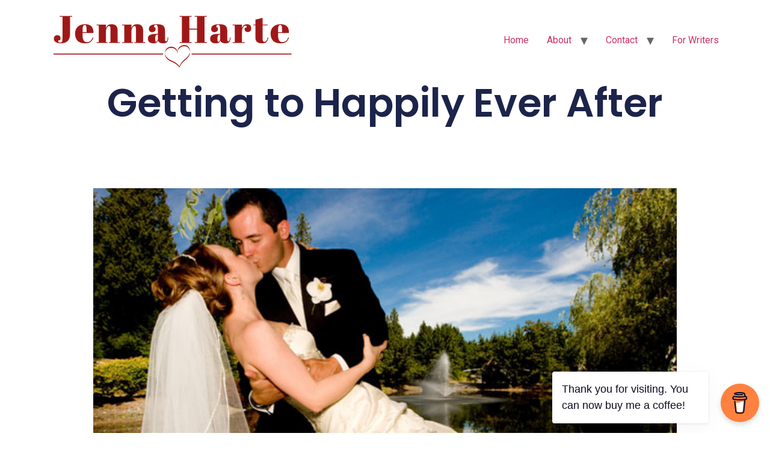

--- FILE ---
content_type: text/css
request_url: https://jennaharte.com/wp-content/uploads/elementor/css/post-7006.css?ver=1768865500
body_size: 2299
content:
.elementor-7006 .elementor-element.elementor-element-6ef39697{--display:flex;--flex-direction:column;--container-widget-width:calc( ( 1 - var( --container-widget-flex-grow ) ) * 100% );--container-widget-height:initial;--container-widget-flex-grow:0;--container-widget-align-self:initial;--flex-wrap-mobile:wrap;--justify-content:center;--align-items:stretch;--gap:10px 10px;--row-gap:10px;--column-gap:10px;--padding-top:0%;--padding-bottom:0%;--padding-left:8%;--padding-right:8%;}.elementor-widget-theme-post-title .elementor-heading-title{font-family:var( --e-global-typography-primary-font-family ), Sans-serif;font-weight:var( --e-global-typography-primary-font-weight );color:var( --e-global-color-primary );}.elementor-7006 .elementor-element.elementor-element-49075bcd{text-align:center;}.elementor-7006 .elementor-element.elementor-element-49075bcd .elementor-heading-title{font-family:"Poppins", Sans-serif;font-size:65px;font-weight:600;text-transform:none;font-style:normal;text-decoration:none;line-height:1.2em;letter-spacing:0px;word-spacing:0em;color:#1C244B;}.elementor-widget-post-info .elementor-icon-list-item:not(:last-child):after{border-color:var( --e-global-color-text );}.elementor-widget-post-info .elementor-icon-list-icon i{color:var( --e-global-color-primary );}.elementor-widget-post-info .elementor-icon-list-icon svg{fill:var( --e-global-color-primary );}.elementor-widget-post-info .elementor-icon-list-text, .elementor-widget-post-info .elementor-icon-list-text a{color:var( --e-global-color-secondary );}.elementor-widget-post-info .elementor-icon-list-item{font-family:var( --e-global-typography-text-font-family ), Sans-serif;font-weight:var( --e-global-typography-text-font-weight );}.elementor-7006 .elementor-element.elementor-element-32b1d519{margin:015px 0px calc(var(--kit-widget-spacing, 0px) + 0px) 0px;}.elementor-7006 .elementor-element.elementor-element-32b1d519 .elementor-icon-list-items:not(.elementor-inline-items) .elementor-icon-list-item:not(:last-child){padding-bottom:calc(31px/2);}.elementor-7006 .elementor-element.elementor-element-32b1d519 .elementor-icon-list-items:not(.elementor-inline-items) .elementor-icon-list-item:not(:first-child){margin-top:calc(31px/2);}.elementor-7006 .elementor-element.elementor-element-32b1d519 .elementor-icon-list-items.elementor-inline-items .elementor-icon-list-item{margin-right:calc(31px/2);margin-left:calc(31px/2);}.elementor-7006 .elementor-element.elementor-element-32b1d519 .elementor-icon-list-items.elementor-inline-items{margin-right:calc(-31px/2);margin-left:calc(-31px/2);}body.rtl .elementor-7006 .elementor-element.elementor-element-32b1d519 .elementor-icon-list-items.elementor-inline-items .elementor-icon-list-item:after{left:calc(-31px/2);}body:not(.rtl) .elementor-7006 .elementor-element.elementor-element-32b1d519 .elementor-icon-list-items.elementor-inline-items .elementor-icon-list-item:after{right:calc(-31px/2);}.elementor-7006 .elementor-element.elementor-element-32b1d519 .elementor-icon-list-item:not(:last-child):after{content:"";border-color:#1C244B;}.elementor-7006 .elementor-element.elementor-element-32b1d519 .elementor-icon-list-items:not(.elementor-inline-items) .elementor-icon-list-item:not(:last-child):after{border-top-style:solid;border-top-width:1px;}.elementor-7006 .elementor-element.elementor-element-32b1d519 .elementor-icon-list-items.elementor-inline-items .elementor-icon-list-item:not(:last-child):after{border-left-style:solid;}.elementor-7006 .elementor-element.elementor-element-32b1d519 .elementor-inline-items .elementor-icon-list-item:not(:last-child):after{border-left-width:1px;}.elementor-7006 .elementor-element.elementor-element-32b1d519 .elementor-icon-list-icon i{color:#1C244B;font-size:14px;}.elementor-7006 .elementor-element.elementor-element-32b1d519 .elementor-icon-list-icon svg{fill:#1C244B;--e-icon-list-icon-size:14px;}.elementor-7006 .elementor-element.elementor-element-32b1d519 .elementor-icon-list-icon{width:14px;}.elementor-7006 .elementor-element.elementor-element-32b1d519 .elementor-icon-list-text, .elementor-7006 .elementor-element.elementor-element-32b1d519 .elementor-icon-list-text a{color:#1C244B;}.elementor-7006 .elementor-element.elementor-element-32b1d519 .elementor-icon-list-item{font-family:"Poppins", Sans-serif;font-size:16px;font-weight:300;text-transform:none;font-style:normal;text-decoration:none;line-height:1.5em;letter-spacing:0px;word-spacing:0em;}.elementor-7006 .elementor-element.elementor-element-18696723{--display:flex;--flex-direction:column;--container-widget-width:calc( ( 1 - var( --container-widget-flex-grow ) ) * 100% );--container-widget-height:initial;--container-widget-flex-grow:0;--container-widget-align-self:initial;--flex-wrap-mobile:wrap;--align-items:stretch;--gap:50px 50px;--row-gap:50px;--column-gap:50px;--margin-top:8%;--margin-bottom:0%;--margin-left:0%;--margin-right:0%;--padding-top:0%;--padding-bottom:0%;--padding-left:8%;--padding-right:8%;}.elementor-widget-theme-post-featured-image .widget-image-caption{color:var( --e-global-color-text );font-family:var( --e-global-typography-text-font-family ), Sans-serif;font-weight:var( --e-global-typography-text-font-weight );}.elementor-7006 .elementor-element.elementor-element-49fd83cf img{width:100%;}.elementor-widget-theme-post-excerpt{font-family:var( --e-global-typography-text-font-family ), Sans-serif;font-weight:var( --e-global-typography-text-font-weight );color:var( --e-global-color-text );}.elementor-7006 .elementor-element.elementor-element-258be03f{font-family:"Poppins", Sans-serif;font-size:22px;font-weight:600;text-transform:capitalize;font-style:normal;text-decoration:none;line-height:1.2em;letter-spacing:0px;color:#1C244B;}.elementor-widget-theme-post-content{color:var( --e-global-color-text );font-family:var( --e-global-typography-text-font-family ), Sans-serif;font-weight:var( --e-global-typography-text-font-weight );}.elementor-7006 .elementor-element.elementor-element-52434f5f{text-align:justify;color:#324A6D;font-family:"Poppins", Sans-serif;font-size:16px;font-weight:300;text-transform:none;font-style:normal;text-decoration:none;line-height:1.5em;letter-spacing:0px;word-spacing:0em;}.elementor-widget-post-navigation span.post-navigation__prev--label{color:var( --e-global-color-text );}.elementor-widget-post-navigation span.post-navigation__next--label{color:var( --e-global-color-text );}.elementor-widget-post-navigation span.post-navigation__prev--label, .elementor-widget-post-navigation span.post-navigation__next--label{font-family:var( --e-global-typography-secondary-font-family ), Sans-serif;font-weight:var( --e-global-typography-secondary-font-weight );}.elementor-widget-post-navigation span.post-navigation__prev--title, .elementor-widget-post-navigation span.post-navigation__next--title{color:var( --e-global-color-secondary );font-family:var( --e-global-typography-secondary-font-family ), Sans-serif;font-weight:var( --e-global-typography-secondary-font-weight );}.elementor-7006 .elementor-element.elementor-element-3eb0c16a{margin:3% 0% calc(var(--kit-widget-spacing, 0px) + 0%) 0%;padding:30px 0px 0px 0px;border-style:solid;border-width:1px 0px 0px 0px;border-color:#1C244B;}.elementor-7006 .elementor-element.elementor-element-3eb0c16a span.post-navigation__prev--label{color:#1C244B;}.elementor-7006 .elementor-element.elementor-element-3eb0c16a span.post-navigation__next--label{color:#1C244B;}.elementor-7006 .elementor-element.elementor-element-3eb0c16a span.post-navigation__prev--label:hover{color:#467FF7;}.elementor-7006 .elementor-element.elementor-element-3eb0c16a span.post-navigation__next--label:hover{color:#467FF7;}.elementor-7006 .elementor-element.elementor-element-3eb0c16a span.post-navigation__prev--label, .elementor-7006 .elementor-element.elementor-element-3eb0c16a span.post-navigation__next--label{font-family:"Poppins", Sans-serif;font-size:16px;font-weight:400;text-transform:capitalize;font-style:italic;text-decoration:underline;letter-spacing:0px;}.elementor-7006 .elementor-element.elementor-element-6fcf452e{--display:flex;--flex-direction:row;--container-widget-width:calc( ( 1 - var( --container-widget-flex-grow ) ) * 100% );--container-widget-height:100%;--container-widget-flex-grow:1;--container-widget-align-self:stretch;--flex-wrap-mobile:wrap;--align-items:stretch;--gap:30px 30px;--row-gap:30px;--column-gap:30px;--padding-top:0px;--padding-bottom:0px;--padding-left:0px;--padding-right:0px;}.elementor-widget-heading .elementor-heading-title{font-family:var( --e-global-typography-primary-font-family ), Sans-serif;font-weight:var( --e-global-typography-primary-font-weight );color:var( --e-global-color-primary );}.elementor-7006 .elementor-element.elementor-element-2f5372eb .elementor-heading-title{font-family:"Poppins", Sans-serif;font-size:16px;font-weight:300;text-transform:none;font-style:normal;text-decoration:none;line-height:1.5em;letter-spacing:0px;word-spacing:0em;color:#324A6D;}.elementor-7006 .elementor-element.elementor-element-749b6473{--grid-side-margin:22px;--grid-column-gap:22px;--grid-row-gap:10px;--grid-bottom-margin:10px;--e-share-buttons-primary-color:#02010100;--e-share-buttons-secondary-color:#467FF7;}.elementor-7006 .elementor-element.elementor-element-749b6473 .elementor-share-btn{font-size:calc(0.5px * 10);}.elementor-7006 .elementor-element.elementor-element-749b6473 .elementor-share-btn__icon{--e-share-buttons-icon-size:22px;}.elementor-7006 .elementor-element.elementor-element-749b6473 .elementor-share-btn:hover{--e-share-buttons-secondary-color:#C8D5DC;}.elementor-7006 .elementor-element.elementor-element-3c8f419f{--display:flex;--flex-direction:column;--container-widget-width:calc( ( 1 - var( --container-widget-flex-grow ) ) * 100% );--container-widget-height:initial;--container-widget-flex-grow:0;--container-widget-align-self:initial;--flex-wrap-mobile:wrap;--align-items:stretch;--gap:100px 100px;--row-gap:100px;--column-gap:100px;--margin-top:12%;--margin-bottom:0%;--margin-left:0%;--margin-right:0%;--padding-top:0%;--padding-bottom:0%;--padding-left:8%;--padding-right:8%;}.elementor-7006 .elementor-element.elementor-element-35b8cbf1{text-align:center;}.elementor-7006 .elementor-element.elementor-element-35b8cbf1 .elementor-heading-title{font-family:"Poppins", Sans-serif;font-size:65px;font-weight:600;text-transform:none;font-style:normal;text-decoration:none;line-height:1.2em;letter-spacing:0px;word-spacing:0em;color:#1C244B;}.elementor-widget-posts .elementor-button{background-color:var( --e-global-color-accent );font-family:var( --e-global-typography-accent-font-family ), Sans-serif;font-weight:var( --e-global-typography-accent-font-weight );}.elementor-widget-posts .elementor-post__title, .elementor-widget-posts .elementor-post__title a{color:var( --e-global-color-secondary );font-family:var( --e-global-typography-primary-font-family ), Sans-serif;font-weight:var( --e-global-typography-primary-font-weight );}.elementor-widget-posts .elementor-post__meta-data{font-family:var( --e-global-typography-secondary-font-family ), Sans-serif;font-weight:var( --e-global-typography-secondary-font-weight );}.elementor-widget-posts .elementor-post__excerpt p{font-family:var( --e-global-typography-text-font-family ), Sans-serif;font-weight:var( --e-global-typography-text-font-weight );}.elementor-widget-posts .elementor-post__read-more{color:var( --e-global-color-accent );}.elementor-widget-posts a.elementor-post__read-more{font-family:var( --e-global-typography-accent-font-family ), Sans-serif;font-weight:var( --e-global-typography-accent-font-weight );}.elementor-widget-posts .elementor-post__card .elementor-post__badge{background-color:var( --e-global-color-accent );font-family:var( --e-global-typography-accent-font-family ), Sans-serif;font-weight:var( --e-global-typography-accent-font-weight );}.elementor-widget-posts .elementor-pagination{font-family:var( --e-global-typography-secondary-font-family ), Sans-serif;font-weight:var( --e-global-typography-secondary-font-weight );}.elementor-widget-posts .e-load-more-message{font-family:var( --e-global-typography-secondary-font-family ), Sans-serif;font-weight:var( --e-global-typography-secondary-font-weight );}.elementor-7006 .elementor-element.elementor-element-2fb945e{--grid-row-gap:80px;--grid-column-gap:60px;}.elementor-7006 .elementor-element.elementor-element-2fb945e .elementor-posts-container .elementor-post__thumbnail{padding-bottom:calc( 0.8 * 100% );}.elementor-7006 .elementor-element.elementor-element-2fb945e:after{content:"0.8";}.elementor-7006 .elementor-element.elementor-element-2fb945e .elementor-post__thumbnail__link{width:100%;}.elementor-7006 .elementor-element.elementor-element-2fb945e .elementor-post__meta-data span + span:before{content:"•";}.elementor-7006 .elementor-element.elementor-element-2fb945e .elementor-post__card{border-width:0px;}.elementor-7006 .elementor-element.elementor-element-2fb945e .elementor-post__text{padding:0 0px;margin-top:20px;}.elementor-7006 .elementor-element.elementor-element-2fb945e .elementor-post__meta-data{padding:10px 0px;}.elementor-7006 .elementor-element.elementor-element-2fb945e .elementor-post__avatar{padding-right:0px;padding-left:0px;}.elementor-7006 .elementor-element.elementor-element-2fb945e .elementor-post__title, .elementor-7006 .elementor-element.elementor-element-2fb945e .elementor-post__title a{color:#1C244B;font-family:"Poppins", Sans-serif;font-size:22px;font-weight:600;text-transform:none;font-style:normal;text-decoration:none;line-height:1.2em;letter-spacing:0px;word-spacing:0em;}.elementor-7006 .elementor-element.elementor-element-2fb945e .elementor-post__title{margin-bottom:8px;}.elementor-7006 .elementor-element.elementor-element-2fb945e .elementor-post__read-more{color:#467FF7;}.elementor-7006 .elementor-element.elementor-element-2fb945e a.elementor-post__read-more{font-family:"Poppins", Sans-serif;font-size:16px;font-weight:400;text-transform:capitalize;font-style:italic;text-decoration:underline;line-height:1em;letter-spacing:0px;word-spacing:0em;}.elementor-widget-divider{--divider-color:var( --e-global-color-secondary );}.elementor-widget-divider .elementor-divider__text{color:var( --e-global-color-secondary );font-family:var( --e-global-typography-secondary-font-family ), Sans-serif;font-weight:var( --e-global-typography-secondary-font-weight );}.elementor-widget-divider.elementor-view-stacked .elementor-icon{background-color:var( --e-global-color-secondary );}.elementor-widget-divider.elementor-view-framed .elementor-icon, .elementor-widget-divider.elementor-view-default .elementor-icon{color:var( --e-global-color-secondary );border-color:var( --e-global-color-secondary );}.elementor-widget-divider.elementor-view-framed .elementor-icon, .elementor-widget-divider.elementor-view-default .elementor-icon svg{fill:var( --e-global-color-secondary );}.elementor-7006 .elementor-element.elementor-element-17a43c2{--divider-border-style:solid;--divider-color:#000;--divider-border-width:1px;}.elementor-7006 .elementor-element.elementor-element-17a43c2 .elementor-divider-separator{width:100%;}.elementor-7006 .elementor-element.elementor-element-17a43c2 .elementor-divider{padding-block-start:15px;padding-block-end:15px;}.elementor-7006 .elementor-element.elementor-element-6ef0f64{--display:grid;--e-con-grid-template-columns:repeat(3, 1fr);--e-con-grid-template-rows:repeat(1, 1fr);--grid-auto-flow:row;}.elementor-7006 .elementor-element.elementor-element-cb12e90{--grid-template-columns:repeat(0, auto);text-align:center;--grid-column-gap:5px;--grid-row-gap:0px;}.elementor-widget-nav-menu .elementor-nav-menu .elementor-item{font-family:var( --e-global-typography-primary-font-family ), Sans-serif;font-weight:var( --e-global-typography-primary-font-weight );}.elementor-widget-nav-menu .elementor-nav-menu--main .elementor-item{color:var( --e-global-color-text );fill:var( --e-global-color-text );}.elementor-widget-nav-menu .elementor-nav-menu--main .elementor-item:hover,
					.elementor-widget-nav-menu .elementor-nav-menu--main .elementor-item.elementor-item-active,
					.elementor-widget-nav-menu .elementor-nav-menu--main .elementor-item.highlighted,
					.elementor-widget-nav-menu .elementor-nav-menu--main .elementor-item:focus{color:var( --e-global-color-accent );fill:var( --e-global-color-accent );}.elementor-widget-nav-menu .elementor-nav-menu--main:not(.e--pointer-framed) .elementor-item:before,
					.elementor-widget-nav-menu .elementor-nav-menu--main:not(.e--pointer-framed) .elementor-item:after{background-color:var( --e-global-color-accent );}.elementor-widget-nav-menu .e--pointer-framed .elementor-item:before,
					.elementor-widget-nav-menu .e--pointer-framed .elementor-item:after{border-color:var( --e-global-color-accent );}.elementor-widget-nav-menu{--e-nav-menu-divider-color:var( --e-global-color-text );}.elementor-widget-nav-menu .elementor-nav-menu--dropdown .elementor-item, .elementor-widget-nav-menu .elementor-nav-menu--dropdown  .elementor-sub-item{font-family:var( --e-global-typography-accent-font-family ), Sans-serif;font-weight:var( --e-global-typography-accent-font-weight );}.elementor-7006 .elementor-element.elementor-element-6a01259 .elementor-menu-toggle{margin:0 auto;}.elementor-widget-text-editor{font-family:var( --e-global-typography-text-font-family ), Sans-serif;font-weight:var( --e-global-typography-text-font-weight );color:var( --e-global-color-text );}.elementor-widget-text-editor.elementor-drop-cap-view-stacked .elementor-drop-cap{background-color:var( --e-global-color-primary );}.elementor-widget-text-editor.elementor-drop-cap-view-framed .elementor-drop-cap, .elementor-widget-text-editor.elementor-drop-cap-view-default .elementor-drop-cap{color:var( --e-global-color-primary );border-color:var( --e-global-color-primary );}body.elementor-page-7006:not(.elementor-motion-effects-element-type-background), body.elementor-page-7006 > .elementor-motion-effects-container > .elementor-motion-effects-layer{background-color:#FFFFFF;}@media(max-width:1024px){.elementor-7006 .elementor-element.elementor-element-49075bcd .elementor-heading-title{font-size:45px;}.elementor-7006 .elementor-element.elementor-element-32b1d519 .elementor-icon-list-item{font-size:14px;}.elementor-7006 .elementor-element.elementor-element-18696723{--padding-top:0%;--padding-bottom:0%;--padding-left:5%;--padding-right:5%;}.elementor-7006 .elementor-element.elementor-element-52434f5f{font-size:14px;}.elementor-7006 .elementor-element.elementor-element-3eb0c16a span.post-navigation__prev--label, .elementor-7006 .elementor-element.elementor-element-3eb0c16a span.post-navigation__next--label{font-size:14px;}.elementor-7006 .elementor-element.elementor-element-2f5372eb .elementor-heading-title{font-size:14px;} .elementor-7006 .elementor-element.elementor-element-749b6473{--grid-side-margin:16px;--grid-column-gap:16px;--grid-row-gap:10px;--grid-bottom-margin:10px;}.elementor-7006 .elementor-element.elementor-element-3c8f419f{--gap:50px 50px;--row-gap:50px;--column-gap:50px;--padding-top:0%;--padding-bottom:0%;--padding-left:5%;--padding-right:5%;}.elementor-7006 .elementor-element.elementor-element-35b8cbf1 .elementor-heading-title{font-size:45px;}.elementor-7006 .elementor-element.elementor-element-2fb945e{--grid-row-gap:71px;}.elementor-7006 .elementor-element.elementor-element-2fb945e a.elementor-post__read-more{font-size:14px;}.elementor-7006 .elementor-element.elementor-element-6ef0f64{--grid-auto-flow:row;}}@media(min-width:768px){.elementor-7006 .elementor-element.elementor-element-6ef39697{--content-width:970px;}.elementor-7006 .elementor-element.elementor-element-18696723{--content-width:970px;}.elementor-7006 .elementor-element.elementor-element-3c8f419f{--content-width:970px;}}@media(max-width:1024px) and (min-width:768px){.elementor-7006 .elementor-element.elementor-element-6ef39697{--content-width:620px;}.elementor-7006 .elementor-element.elementor-element-18696723{--content-width:100%;}.elementor-7006 .elementor-element.elementor-element-3c8f419f{--content-width:100%;}}@media(max-width:767px){.elementor-7006 .elementor-element.elementor-element-6ef39697{--content-width:100%;}.elementor-7006 .elementor-element.elementor-element-49075bcd .elementor-heading-title{font-size:28px;line-height:1.1em;}.elementor-7006 .elementor-element.elementor-element-18696723{--gap:25px 25px;--row-gap:25px;--column-gap:25px;}.elementor-7006 .elementor-element.elementor-element-258be03f{font-size:18px;}.elementor-7006 .elementor-element.elementor-element-52434f5f{text-align:justify;}.elementor-7006 .elementor-element.elementor-element-6fcf452e{--gap:15px 15px;--row-gap:15px;--column-gap:15px;--margin-top:5%;--margin-bottom:0%;--margin-left:0%;--margin-right:0%;} .elementor-7006 .elementor-element.elementor-element-749b6473{--grid-side-margin:16px;--grid-column-gap:16px;--grid-row-gap:10px;--grid-bottom-margin:10px;}.elementor-7006 .elementor-element.elementor-element-749b6473{--grid-side-margin:16px;--grid-column-gap:16px;--grid-row-gap:16px;}.elementor-7006 .elementor-element.elementor-element-749b6473 .elementor-share-btn__icon{--e-share-buttons-icon-size:18px;}.elementor-7006 .elementor-element.elementor-element-3c8f419f{--gap:20px 20px;--row-gap:20px;--column-gap:20px;--margin-top:35%;--margin-bottom:0%;--margin-left:0%;--margin-right:0%;}.elementor-7006 .elementor-element.elementor-element-35b8cbf1 .elementor-heading-title{font-size:28px;line-height:1.1em;}.elementor-7006 .elementor-element.elementor-element-2fb945e{--grid-row-gap:30px;--grid-column-gap:30px;}.elementor-7006 .elementor-element.elementor-element-2fb945e .elementor-posts-container .elementor-post__thumbnail{padding-bottom:calc( 0.5 * 100% );}.elementor-7006 .elementor-element.elementor-element-2fb945e:after{content:"0.5";}.elementor-7006 .elementor-element.elementor-element-2fb945e .elementor-post__thumbnail__link{width:100%;}.elementor-7006 .elementor-element.elementor-element-2fb945e .elementor-post__title, .elementor-7006 .elementor-element.elementor-element-2fb945e .elementor-post__title a{font-size:18px;line-height:1.1em;}.elementor-7006 .elementor-element.elementor-element-2fb945e .elementor-post__title{margin-bottom:9px;}.elementor-7006 .elementor-element.elementor-element-6ef0f64{--e-con-grid-template-columns:repeat(1, 1fr);--grid-auto-flow:row;}}